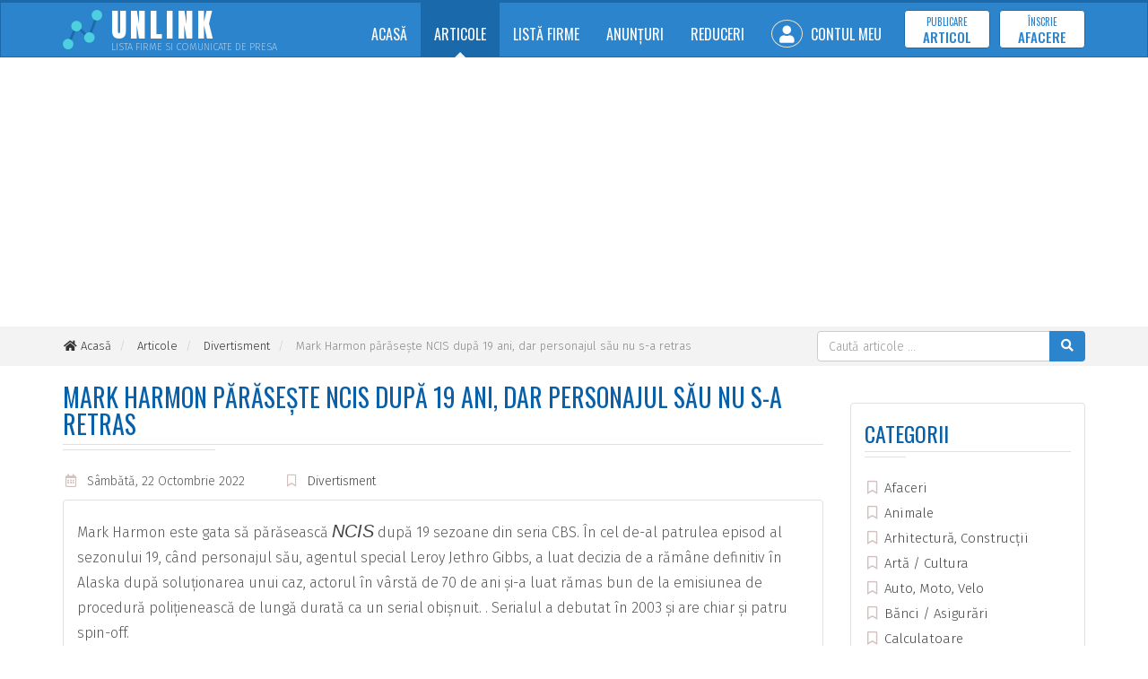

--- FILE ---
content_type: text/html; charset=utf-8
request_url: https://www.unlink.ro/articole/mark-harmon-paraseste-ncis-dupa-19-ani-dar-personajul-sau-nu-s-a-retras
body_size: 5694
content:
<!doctype html>
<html lang="ro">
<head>
<meta charset="utf-8">
<meta http-equiv="X-UA-Compatible" content="IE=edge">
<meta name="viewport" content="width=device-width, initial-scale=1">

<title>Mark Harmon părăsește NCIS după 19 ani, dar personajul său nu s-a retras - Articole - unLink.ro</title>

<link rel="dns-prefetch" href="//cdnjs.cloudflare.com">
<link rel="dns-prefetch" href="//fonts.googleapis.com">
<link rel="dns-prefetch" href="//oss.maxcdn.com">

<meta name="Rating" content="general">
<meta name="Revisit-After" content="1 Days">
<meta name="Robots" content="index,FOLLOW">


<link rel="stylesheet" href="//cdnjs.cloudflare.com/ajax/libs/twitter-bootstrap/3.4.1/css/bootstrap.min.css">
<link rel="stylesheet" href="//cdnjs.cloudflare.com/ajax/libs/font-awesome/5.15.3/css/all.min.css">
<link rel="stylesheet" href="//fonts.googleapis.com/css?family=Fira+Sans:200,300,400,500,600,700,800%7CAnton%7COswald:200,300,400,500,600,700&amp;subset=latin,latin-ext">
<link rel="stylesheet" href="//cdnjs.cloudflare.com/ajax/libs/basscss/8.1.0/css/basscss.min.css">
<link rel="stylesheet" href="/assets/css/style.css?update=202106191445">

<!--[if lt IE 9]>
<script src="//cdnjs.cloudflare.com/ajax/libs/html5shiv/3.7.3/html5shiv.min.js"></script>
<script src="//cdnjs.cloudflare.com/ajax/libs/respond.js/1.4.2/respond.min.js"></script>
<![endif]-->

<link rel="canonical" href="https://www.unlink.ro/articole/mark-harmon-paraseste-ncis-dupa-19-ani-dar-personajul-sau-nu-s-a-retras">
<link rel="shortcut icon" type="image/x-icon" href="https://www.unlink.ro/favicon.ico">

<script>
	
	(function(i,s,o,g,r,a,m){i['GoogleAnalyticsObject']=r;i[r]=i[r]||function(){
	(i[r].q=i[r].q||[]).push(arguments)},i[r].l=1*new Date();a=s.createElement(o),
	m=s.getElementsByTagName(o)[0];a.async=1;a.src=g;m.parentNode.insertBefore(a,m)
	})(window,document,'script','//www.google-analytics.com/analytics.js','ga');
	
	ga('create', 'UA-1270809-6', 'auto');
	
	ga('send', 'pageview');
	
</script>

<script async src="https://pagead2.googlesyndication.com/pagead/js/adsbygoogle.js?client=ca-pub-9310958473503362" crossorigin="anonymous"></script>

</head>
<body>

<script>
    window.fbAsyncInit = function() {
        FB.init({
            appId   : '',
            cookie  : true,
            xfbml   : true,
            version : 'v6.0'
        });
        FB.AppEvents.logPageView();   
    };
    (function(d, s, id){
        var js, fjs = d.getElementsByTagName(s)[0];
        if (d.getElementById(id)) {return;}
        js = d.createElement(s); js.id = id;
        js.src = "//connect.facebook.net/ro_RO/sdk.js";
        fjs.parentNode.insertBefore(js, fjs);
    }(document, 'script', 'facebook-jssdk'));
</script>

<div class="siteWrapper ulroCss" itemscope itemtype="http://schema.org/WebPage">

	<header class="siteHeader">
		<nav class="navbar navbar-inverse">
			<div class="container">
				<div class="navbar-header">
					<button type="button" class="navbar-toggle collapsed" data-toggle="collapse" data-target="#navbar" aria-expanded="false" aria-controls="navbar">
						<span class="sr-only">Meniu</span>
						<span class="icon-bar"></span>
						<span class="icon-bar"></span>
						<span class="icon-bar"></span>
					</button>
					<a class="navbar-brand" href="https://www.unlink.ro/">
						<img src="https://www.unlink.ro/assets/images/unlink-logo.svg" width="44" height="44" alt="unLink" class="pull-left">
						<span>
							<strong>UNLINK</strong>
							<small>Lista Firme si Comunicate de Presa</small>
						</span>
					</a>
				</div>
				<div id="navbar" class="navbar-collapse collapse">
					<ul class="nav navbar-nav navbar-right" itemscope itemtype="https://schema.org/SiteNavigationElement">
						<li class="">
                            <a href="https://www.unlink.ro/" itemprop="url">Acasă</a>
                        </li>
						<li class="active">
                            <a href="https://www.unlink.ro/articole" itemprop="url">Articole</a>
                        </li>
						<li class="">
                            <a href="https://www.unlink.ro/lista-firme" itemprop="url">Listă Firme</a>
                        </li>
						<li class="">
                            <a href="https://www.unlink.ro/anunturi" itemprop="url">Anunțuri</a>
                        </li>
						<li class="">
                            <a href="https://www.unlink.ro/reduceri" itemprop="url">Reduceri</a>
                        </li>
												<li class="">
                            <a href="https://www.unlink.ro/cont" itemprop="url"><i class="fas fa-user"></i> Contul Meu</a>
                        </li>
												<li><a href="https://www.unlink.ro/cont/publicare-articol" class="btn btn-default navbar-btn" itemprop="url">
							<span>Publicare</span> <strong>Articol</strong>
						</a></li>
						<li><a href="https://www.unlink.ro/cont/inscrie-afacere" class="btn btn-default navbar-btn" itemprop="url">
							<span>Înscrie</span> <strong>Afacere</strong></a>
						</li>
					</ul>
				</div>
			</div>
		</nav>
	</header>

	<div class="siteBc">
		<div class="container">
			<div class="topSearchBar pull-right">
				<form method="GET" action="https://www.unlink.ro/cauta/articole" class="form-inline jqValidation" novalidate itemprop="potentialAction" itemscope itemtype="https://schema.org/SearchAction">
					<meta itemprop="target" content="https://www.unlink.ro/?q={q}">
					<div class="input-group">
						<input type="search" name="q" id="qID" class="form-control" value="" placeholder="Caută articole ..." data-rule-required="true" data-rule-minlength="4" itemprop="query-input">
						<span class="input-group-btn">
							<button type="submit" class="btn btn-default"><i class="fas fa-search"></i></button>
						</span>
					</div>
				</form>
			</div>
			<ol class="breadcrumb" itemscope itemtype="http://schema.org/BreadcrumbList">
				<li itemprop="itemListElement" itemscope itemtype="http://schema.org/ListItem">
					<a href="https://www.unlink.ro/" rel="index home" itemprop="item"><i class="fas fa-home fa-fw"></i> <span itemprop="name">Acasă</span></a>
					<meta itemprop="position" content="1">
				</li>
												<li itemprop="itemListElement" itemscope itemtype="http://schema.org/ListItem">
					<a href="https://www.unlink.ro/articole" itemprop="item"><span itemprop="name">Articole</span></a>
					<meta itemprop="position" content="2">
				</li>
												<li itemprop="itemListElement" itemscope itemtype="http://schema.org/ListItem">
					<a href="https://www.unlink.ro/articole/divertisment" itemprop="item"><span itemprop="name">Divertisment</span></a>
					<meta itemprop="position" content="3">
				</li>
												<li itemprop="itemListElement" itemscope itemtype="http://schema.org/ListItem">
					<meta itemprop="item" content="https://www.unlink.ro/articole/mark-harmon-paraseste-ncis-dupa-19-ani-dar-personajul-sau-nu-s-a-retras">
					<span itemprop="name">Mark Harmon părăsește NCIS după 19 ani, dar personajul său nu s-a retras</span>
					<meta itemprop="position" content="4">
				</li>
							</ol>
			<div class="clearfix"></div>
		</div>
	</div>

	<div class="container">

		
		
		
		
<div class="row" itemscope itemtype="https://schema.org/Blog">
    <div class="col-md-9 articBox" itemprop="blogPost" itemscope itemtype="https://schema.org/BlogPosting">
        <meta itemprop="mainEntityOfPage" content="https://www.unlink.ro/articole/mark-harmon-paraseste-ncis-dupa-19-ani-dar-personajul-sau-nu-s-a-retras">
        <meta itemprop="datePublished" content="2022-10-22">
                <meta itemprop="dateModified" content="2022-10-22">
        
        <div class="siteH">
            <h1 itemprop="name headline">Mark Harmon părăsește NCIS după 19 ani, dar personajul său nu s-a retras</h1>
        </div>

        <div class="abInfo">
            <ul class="list-unstyled list-inline">
                <li><i class="far fa-calendar-alt fa-fw"></i> Sâmbătă, 22 Octombrie 2022</li>
                <li><i class="far fa-bookmark fa-fw"></i> <a href="https://www.unlink.ro/articole/divertisment">Divertisment</a></li>
                                <meta itemprop="author" content="unLink.ro">
                            </ul>
        </div>

        <div class="panel panel-default">
            <div class="panel-body">

                
                <div itemprop="articleBody" class="abText">
                    <p>Mark Harmon este gata să părăsească&nbsp;<em style="color: rgb(68, 68, 68); font-family: Georgia, sans-serif; font-size: 20px;">NCIS</em>&nbsp;după 19 sezoane din seria CBS.&nbsp;În cel de-al patrulea episod al sezonului 19, când personajul său, agentul special Leroy Jethro Gibbs, a luat decizia de a rămâne definitiv în Alaska după soluționarea unui caz, actorul în vârstă de 70 de ani și-a luat rămas bun de la emisiunea de procedură polițienească de lungă durată ca un serial obișnuit. .&nbsp;Serialul a debutat în 2003 și are chiar și patru spin-off.</p><p>Potrivit lui Mark Harmon, cea mai mare atracție a spectacolului pentru el a fost caracterul său și dorința de a-l menține pe Gibbs proaspăt și provocator.&nbsp;El adaugă în continuare că ieșirea acestui personaj din serial a fost una bazată pe intriga și a fost absolut de acord cu asta.&nbsp;În ultimul său episod din&nbsp;<em>NCIS</em>&nbsp;, Harmon îi spune partenerului său de mult timp, agentul Timothy McGee (interpretat de Sean Murray) că nu se va întoarce din Alaska.&nbsp;De asemenea, îi spune lui McGee că nu ar fi putut să ceară un partener mai bun cu care să lucreze.&nbsp;Cu toate acestea, fanii lui Gibbs nu trebuie să fie dezamăgiți, deoarece Mark Harmon a sugerat că Gibbs nu este complet pensionat.</p><p>Producătorul executiv al show-ului, Steve Binder, a declarat că Mark Harmon rămâne o parte foarte importantă a show-ului chiar și după plecarea sa.&nbsp;Binder spune că Harmon, care a fost alături de seria de la începuturile sale, a fost întotdeauna fidel personajului său.&nbsp;Spectacolul, în sine, a rămas întotdeauna fidel caracterului său, fapt care a fost forța motrice pentru drama polițienească.&nbsp;Ca să nu mai vorbim, poveștile pe care le spun și locurile în care merg personajele lor au fost întotdeauna conduse de realitate.&nbsp;Kelly Kahl, președintele CBS Entertainment, a declarat că Mark a contribuit întotdeauna la spectacol și va continua să facă acest lucru.&nbsp;Publicul va trebui doar să aștepte și să urmărească pentru a vedea cum se vor schimba contribuția și aparițiile sale la spectacol.</p>                </div>

            </div>
        </div>

        <span itemprop="publisher" itemscope itemtype="https://schema.org/Organization">
            <meta itemprop="name" content="unLink.ro">
            <span itemprop="logo" itemscope itemtype="https://schema.org/ImageObject">
                <meta itemprop="url" content="https://www.unlink.ro/assets/images/logo.png">
            </span>
        </span>

                <div class="row">
                        <div class="col-sm-6 col-md-4">
                <div class="panel panel-default">
                    <div class="panel-body articList related">
                    
                        <div class="thumbnail">
                            <a href="https://www.unlink.ro/articole/10-citate-care-ne-ramand-dupa-the-irishman">
                                                                <img src="https://www.unlink.ro/storage/articles/10-citate-care-ne-ramand-dupa-the-irishman-wdjkq.jpg" alt="">
                                                            </a>
                            <div class="caption">
                                <a href="https://www.unlink.ro/articole/10-citate-care-ne-ramand-dupa-the-irishman">
                                    <h3>10 citate care ne ramand dupa The Irishman</h3>
                                </a>
                                <p>Irlandezul&nbsp;este
cel mai recent film a lui Scorsese despre lumea crimei organizate în povestea
lui Frank Sheeran (Robert De Niro), ascensiunea sa ca hitman al mafiei și
prietenia sa cu &hellip; ...</p>
                            </div>
                        </div>

                    </div>
                </div>
            </div>
                        <div class="col-sm-6 col-md-4">
                <div class="panel panel-default">
                    <div class="panel-body articList related">
                    
                        <div class="thumbnail">
                            <a href="https://www.unlink.ro/articole/cei-mai-bine-platiti-actori">
                                                                <img src="https://www.unlink.ro/assets/images/noPhotoArticle.jpg" alt="">
                                                            </a>
                            <div class="caption">
                                <a href="https://www.unlink.ro/articole/cei-mai-bine-platiti-actori">
                                    <h3>Cei mai bine platiti actori</h3>
                                </a>
                                <p>&nbsp;Nu este un secret ca actorii au o avere impresionanta,
care se mareste pe zi ce trece. Acestia sunt platiti in functie de filmul sau
serialul in care joaca, si anume rolul pe care il au si &hellip; ...</p>
                            </div>
                        </div>

                    </div>
                </div>
            </div>
                        <div class="col-sm-6 col-md-4">
                <div class="panel panel-default">
                    <div class="panel-body articList related">
                    
                        <div class="thumbnail">
                            <a href="https://www.unlink.ro/articole/s-a-terminat-iata-cum-sa-l-uiti-mai-usor">
                                                                <img src="https://www.unlink.ro/storage/articles/s-a-terminat-iata-cum-sa-l-uiti-mai-usor-rsdjj.jpg" alt="">
                                                            </a>
                            <div class="caption">
                                <a href="https://www.unlink.ro/articole/s-a-terminat-iata-cum-sa-l-uiti-mai-usor">
                                    <h3>S-a terminat? Iata cum sa-l uiti mai usor!</h3>
                                </a>
                                <p>Cu despartirile nu-i de gluma si asta stie si Zuckerberg, chiar
daca acum e fericit cu nevasta si copil acasa. Si pentru ca tot anul asta a
fost vorba doar despre ”a empatiza”, Mark s-a gandit &hellip; ...</p>
                            </div>
                        </div>

                    </div>
                </div>
            </div>
                    </div>
        
    </div>
    <div class="col-md-3">

        <br>
<div class="panel panel-default">
    <div class="panel-body">
        
        <div class="siteH">
            <h3>Categorii</h3>
        </div>

        <ul class="list-unstyled categLi">
                        <li><a href="https://www.unlink.ro/articole/afaceri"><i class="far fa-bookmark fa-fw"></i> Afaceri</a></li>
                        <li><a href="https://www.unlink.ro/articole/animale"><i class="far fa-bookmark fa-fw"></i> Animale</a></li>
                        <li><a href="https://www.unlink.ro/articole/arhitectura-constructii"><i class="far fa-bookmark fa-fw"></i> Arhitectură, Construcții</a></li>
                        <li><a href="https://www.unlink.ro/articole/arta"><i class="far fa-bookmark fa-fw"></i> Artă / Cultura</a></li>
                        <li><a href="https://www.unlink.ro/articole/auto-moto-velo"><i class="far fa-bookmark fa-fw"></i> Auto, Moto, Velo</a></li>
                        <li><a href="https://www.unlink.ro/articole/banci-asigurari"><i class="far fa-bookmark fa-fw"></i> Bănci / Asigurări</a></li>
                        <li><a href="https://www.unlink.ro/articole/calculatoare"><i class="far fa-bookmark fa-fw"></i> Calculatoare</a></li>
                        <li><a href="https://www.unlink.ro/articole/casa-si-gradina"><i class="far fa-bookmark fa-fw"></i> Casă și Grădină</a></li>
                        <li><a href="https://www.unlink.ro/articole/comunicatii"><i class="far fa-bookmark fa-fw"></i> Comunicații</a></li>
                        <li><a href="https://www.unlink.ro/articole/diverse"><i class="far fa-bookmark fa-fw"></i> Diverse</a></li>
                        <li><a href="https://www.unlink.ro/articole/divertisment"><i class="far fa-bookmark fa-fw"></i> Divertisment</a></li>
                        <li><a href="https://www.unlink.ro/articole/educatie-si-cultura"><i class="far fa-bookmark fa-fw"></i> Educație și Cultură</a></li>
                        <li><a href="https://www.unlink.ro/articole/familie"><i class="far fa-bookmark fa-fw"></i> Familie</a></li>
                        <li><a href="https://www.unlink.ro/articole/finante"><i class="far fa-bookmark fa-fw"></i> Finanțe</a></li>
                        <li><a href="https://www.unlink.ro/articole/internet"><i class="far fa-bookmark fa-fw"></i> Internet</a></li>
                        <li><a href="https://www.unlink.ro/articole/lege"><i class="far fa-bookmark fa-fw"></i> Lege</a></li>
                        <li><a href="https://www.unlink.ro/articole/mediul-inconjurator"><i class="far fa-bookmark fa-fw"></i> Mediul Înconjurător</a></li>
                        <li><a href="https://www.unlink.ro/articole/moda-frumusete"><i class="far fa-bookmark fa-fw"></i> Moda/Frumusete</a></li>
                        <li><a href="https://www.unlink.ro/articole/ong"><i class="far fa-bookmark fa-fw"></i> ONG</a></li>
                        <li><a href="https://www.unlink.ro/articole/politica"><i class="far fa-bookmark fa-fw"></i> Politică</a></li>
                        <li><a href="https://www.unlink.ro/articole/religie"><i class="far fa-bookmark fa-fw"></i> Religie</a></li>
                        <li><a href="https://www.unlink.ro/articole/medicina"><i class="far fa-bookmark fa-fw"></i> Sanatate si Medicină</a></li>
                        <li><a href="https://www.unlink.ro/articole/sport"><i class="far fa-bookmark fa-fw"></i> Sport</a></li>
                        <li><a href="https://www.unlink.ro/articole/stiri"><i class="far fa-bookmark fa-fw"></i> Stiri</a></li>
                        <li><a href="https://www.unlink.ro/articole/tehnologie"><i class="far fa-bookmark fa-fw"></i> Tehnologie</a></li>
                        <li><a href="https://www.unlink.ro/articole/timp-liber"><i class="far fa-bookmark fa-fw"></i> Timp Liber/ Stil de viata</a></li>
                        <li><a href="https://www.unlink.ro/articole/turism"><i class="far fa-bookmark fa-fw"></i> Turism</a></li>
                    </ul>

    </div>
</div>


    </div>
</div>

	</div>

	<footer class="siteFooter">
		<div class="container">
			<div class="row">
				<div class="col-xs-6 col-sm-6 col-md-3">
					
					<h3>Articole</h3>

					<ul class="list-unstyled">
												<li><a href="https://www.unlink.ro/articole/timp-liber">Timp Liber/ Stil de viata</a></li>
												<li><a href="https://www.unlink.ro/articole/diverse">Diverse</a></li>
												<li><a href="https://www.unlink.ro/articole/medicina">Sanatate si Medicină</a></li>
												<li><a href="https://www.unlink.ro/articole/turism">Turism</a></li>
												<li><a href="https://www.unlink.ro/articole/afaceri">Afaceri</a></li>
											</ul>

				</div>
				<div class="col-xs-6 col-sm-6 col-md-3">
					
					<h3>Listă Firme</h3>

					<ul class="list-unstyled">
												<li><a href="https://www.unlink.ro/lista-firme/comert-magazine">Comerţ, Magazine</a></li>
												<li><a href="https://www.unlink.ro/lista-firme/sanatate-si-medicina">Sănătate şi Medicină</a></li>
												<li><a href="https://www.unlink.ro/lista-firme/afaceri-si-finante">Afaceri şi Finanţe</a></li>
												<li><a href="https://www.unlink.ro/lista-firme/servicii">Servicii</a></li>
												<li><a href="https://www.unlink.ro/lista-firme/internet">Internet</a></li>
											</ul>
					
				</div>
				<div class="col-xs-6 col-sm-6 col-md-3">
					
					<h3>Informații</h3>

					<ul class="list-unstyled">
						<li><a href="https://www.unlink.ro/despre-proiect">Despre Proiect</a></li>
						<li><a href="https://www.unlink.ro/termeni-conditii">Termeni și Condiții</a></li>
						<li><a href="https://www.unlink.ro/politica-confidentialitate">Politica de Confidențialitate</a></li>
						<li><a href="https://www.unlink.ro/contact">Contact</a></li>
					</ul>
					
				</div>
				<div class="col-xs-6 col-sm-6 col-md-3">
					
					<div class="footerBrand">
						<div class="fbLogo">
							<img src="https://www.unlink.ro/assets/images/unlink-logo.svg" width="47" height="47" alt="unLink" class="pull-left">
							<span>
								<strong>UNLINK</strong>
								<small>Lista Firme si Comunicate de Presa</small>
							</span>
						</div>
					</div>

					<ul class="list-unstyled list-inline listSocial pull-right">
						<li><a href="https://www.facebook.com/unlink.ro/" target="_blank" rel="nofollow"><i class="fab fa-fw fa-facebook-f"></i></a></li>
                    	<li><a href="#" onclick="return false;"><i class="fab fa-fw fa-youtube"></i></a></li>
					</ul>

				</div>
			</div>
		</div>
		<div class="sfText">
			<div class="container">
				<p class="pull-left">
					&copy; 2006-2026 unLink.ro <span class="hidden-xs">-</span><br class="visible-xs-block">
					Toate drepturile rezervate.
				</p>
				<p class="pull-right author" title="Dezvoltat de RAINET MEDIA"><i class="fas fa-code"></i> RAINET</p>
				<div class="clearfix"></div>
			</div>
		</div>
	</footer>
	
</div>


<script src="//cdnjs.cloudflare.com/ajax/libs/jquery/3.4.1/jquery.min.js"></script>
<script src="//cdnjs.cloudflare.com/ajax/libs/twitter-bootstrap/3.4.1/js/bootstrap.min.js"></script>
<script src="//cdnjs.cloudflare.com/ajax/libs/jquery-validate/1.19.0/jquery.validate.min.js"></script>
<script src="https://www.unlink.ro/assets/js/script.min.js?update=202106191445"></script>

<script defer src="https://static.cloudflareinsights.com/beacon.min.js/vcd15cbe7772f49c399c6a5babf22c1241717689176015" integrity="sha512-ZpsOmlRQV6y907TI0dKBHq9Md29nnaEIPlkf84rnaERnq6zvWvPUqr2ft8M1aS28oN72PdrCzSjY4U6VaAw1EQ==" data-cf-beacon='{"version":"2024.11.0","token":"d83278d5ef1f476c9249d1b276ccdfc3","r":1,"server_timing":{"name":{"cfCacheStatus":true,"cfEdge":true,"cfExtPri":true,"cfL4":true,"cfOrigin":true,"cfSpeedBrain":true},"location_startswith":null}}' crossorigin="anonymous"></script>
</body>
</html>

--- FILE ---
content_type: text/html; charset=utf-8
request_url: https://www.google.com/recaptcha/api2/aframe
body_size: 264
content:
<!DOCTYPE HTML><html><head><meta http-equiv="content-type" content="text/html; charset=UTF-8"></head><body><script nonce="_nJdaWW3nYutO8_oyy-bsw">/** Anti-fraud and anti-abuse applications only. See google.com/recaptcha */ try{var clients={'sodar':'https://pagead2.googlesyndication.com/pagead/sodar?'};window.addEventListener("message",function(a){try{if(a.source===window.parent){var b=JSON.parse(a.data);var c=clients[b['id']];if(c){var d=document.createElement('img');d.src=c+b['params']+'&rc='+(localStorage.getItem("rc::a")?sessionStorage.getItem("rc::b"):"");window.document.body.appendChild(d);sessionStorage.setItem("rc::e",parseInt(sessionStorage.getItem("rc::e")||0)+1);localStorage.setItem("rc::h",'1768977537437');}}}catch(b){}});window.parent.postMessage("_grecaptcha_ready", "*");}catch(b){}</script></body></html>

--- FILE ---
content_type: image/svg+xml
request_url: https://www.unlink.ro/assets/images/unlink-logo.svg
body_size: 770
content:
<svg width="491.102" height="491.102" xmlns="http://www.w3.org/2000/svg">

 <g>
  <title>background</title>
  <rect fill="none" id="canvas_background" height="402" width="582" y="-1" x="-1"/>
 </g>
 <g>
  <title>Layer 1</title>
  <g id="svg_1">
   <path transform="rotate(15.042662620544434 116.28997802734376,321.5480651855469) " stroke="null" id="svg_2" fill="#1a69aa" d="m124.841533,165.443604l-39.906421,257.335868c3.946743,3.784724 7.893486,11.354171 11.402075,18.919997c4.384897,9.459999 8.332479,22.704721 11.840228,35.953065l39.467428,-257.335868c-3.946743,-3.784724 -7.893486,-11.354171 -11.402075,-18.919997c-3.946743,-11.354171 -7.893486,-22.708343 -11.401235,-35.953065z"/>
   <path stroke="null" transform="rotate(21.287473678588867 250.71191406250014,276.5643310546875) " id="svg_3" fill="#1a69aa" d="m328.310279,292.538724l-118.04875,-48.742123c-9.080795,6.963496 -21.463984,12.697679 -37.147987,16.7933l118.04875,48.742123c9.080795,-6.962712 22.288792,-12.697679 37.147987,-16.7933z"/>
   <path stroke="null" transform="rotate(7.680978775024414 376.5479125976559,204.0865783691407) " id="svg_4" fill="#1a69aa" d="m386.749175,89.273864l-44.354562,206.772441c9.314076,2.176771 17.741825,9.794429 25.282398,22.852974l43.024223,-200.244211c-4.435032,-2.176771 -8.427749,-5.440887 -12.419617,-10.881773c-4.435881,-5.440887 -7.984585,-11.969117 -11.532441,-18.499431z"/>
  </g>
  <g id="svg_5">
   <path id="svg_6" fill="#4DCFE0" d="m95.563022,367.443333c-4.18,-2.09 -8.359,-3.657 -14.106,-5.224l0,0c-4.702,-1.045 -9.927,-1.567 -15.151,-1.567c-36.049,-0.523 -65.306,28.734 -65.306,64.783s29.257,65.306 65.306,65.306s65.306,-29.257 65.306,-65.306c0,-18.286 -7.314,-35.527 -21.42,-48.065c-3.135,-2.613 -8.359,-7.315 -14.629,-9.927z"/>
   <path id="svg_7" fill="#4DCFE0" d="m170.796022,137.163373c-36.049,0 -65.306,29.257 -65.306,65.306c0,18.286 7.314,35.527 21.42,48.065c3.657,3.135 8.359,7.314 14.629,9.927c4.18,2.612 8.882,4.18 14.629,5.747c5.224,1.045 9.927,1.567 15.151,1.567c10.449,0 20.898,-2.612 30.302,-7.837c10.449,-5.747 18.808,-13.584 24.555,-22.465l0,0c6.792,-10.971 10.449,-22.988 10.449,-35.527c-0.523,-35.526 -29.78,-64.783 -65.829,-64.783z"/>
   <path id="svg_8" fill="#4DCFE0" d="m367.624088,290.690154c-8.882,-6.269 -19.853,-10.449 -30.824,-11.494c-2.09,-0.522 -4.18,-0.522 -6.269,-0.522c-10.449,0 -20.898,2.612 -30.302,7.837s-17.763,12.539 -24.555,22.465c-6.792,10.971 -10.449,22.988 -10.449,35.527c0,35.527 29.257,64.784 65.306,64.784s65.306,-29.257 65.306,-65.306c0,-21.944 -10.449,-41.797 -28.213,-53.291z"/>
   <path id="svg_9" fill="#4DCFE0" d="m425.129334,0.86065c-36.049,0 -65.306,29.257 -65.306,65.306c0,18.808 8.359,36.571 22.988,49.633c4.18,3.657 8.359,6.269 14.106,9.404c4.702,2.09 9.927,4.18 15.151,5.224c4.18,1.045 8.882,1.567 13.061,1.567c36.049,0 65.306,-29.257 65.306,-65.306s-29.257,-65.828 -65.306,-65.828z"/>
  </g>
  <g id="svg_10"/>
  <g id="svg_11"/>
  <g id="svg_12"/>
  <g id="svg_13"/>
  <g id="svg_14"/>
  <g id="svg_15"/>
  <g id="svg_16"/>
  <g id="svg_17"/>
  <g id="svg_18"/>
  <g id="svg_19"/>
  <g id="svg_20"/>
  <g id="svg_21"/>
  <g id="svg_22"/>
  <g id="svg_23"/>
  <g id="svg_24"/>
 </g>
</svg>